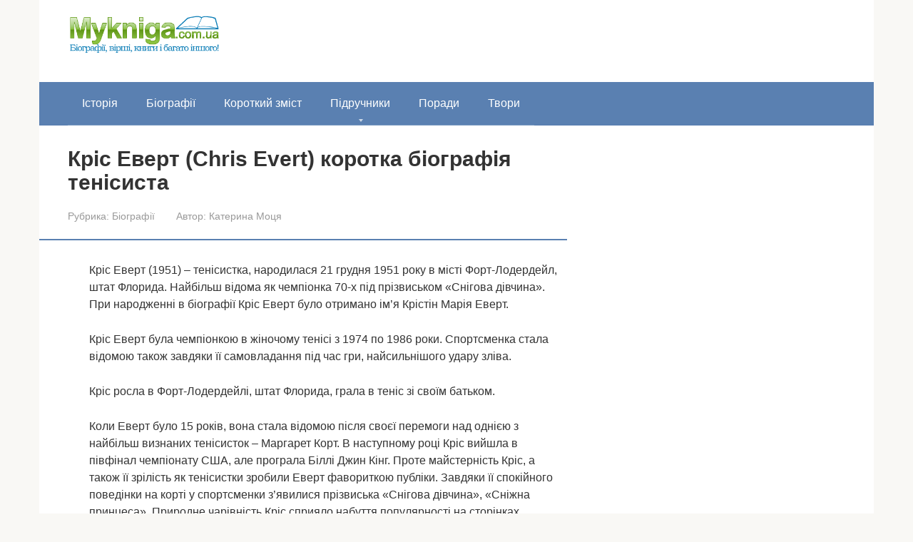

--- FILE ---
content_type: text/html; charset=UTF-8
request_url: https://mykniga.com.ua/biograph/kris-evert-chris-evert-korotka-biografiya-tenisista.html
body_size: 13482
content:
<!DOCTYPE html><html lang="uk"><head><script data-no-optimize="1">var litespeed_docref=sessionStorage.getItem("litespeed_docref");litespeed_docref&&(Object.defineProperty(document,"referrer",{get:function(){return litespeed_docref}}),sessionStorage.removeItem("litespeed_docref"));</script> <meta charset="UTF-8"><link data-optimized="2" rel="stylesheet" href="https://mykniga.com.ua/wp-content/litespeed/css/468ae5d0d6d36310ef4506b9365c9a41.css?ver=c3661" /><meta name="viewport" content="width=device-width, initial-scale=1"><title>Кріс Еверт (Chris Evert) коротка біографія тенісиста &#8211; Моя книга: Допомога студентам та школярам</title><meta name='robots' content='max-image-preview:large' /><style>img:is([sizes="auto" i], [sizes^="auto," i]) { contain-intrinsic-size: 3000px 1500px }</style><link rel='dns-prefetch' href='//fonts.googleapis.com' /><style id='classic-theme-styles-inline-css' type='text/css'>/*! This file is auto-generated */
.wp-block-button__link{color:#fff;background-color:#32373c;border-radius:9999px;box-shadow:none;text-decoration:none;padding:calc(.667em + 2px) calc(1.333em + 2px);font-size:1.125em}.wp-block-file__button{background:#32373c;color:#fff;text-decoration:none}</style><style id='global-styles-inline-css' type='text/css'>:root{--wp--preset--aspect-ratio--square: 1;--wp--preset--aspect-ratio--4-3: 4/3;--wp--preset--aspect-ratio--3-4: 3/4;--wp--preset--aspect-ratio--3-2: 3/2;--wp--preset--aspect-ratio--2-3: 2/3;--wp--preset--aspect-ratio--16-9: 16/9;--wp--preset--aspect-ratio--9-16: 9/16;--wp--preset--color--black: #000000;--wp--preset--color--cyan-bluish-gray: #abb8c3;--wp--preset--color--white: #ffffff;--wp--preset--color--pale-pink: #f78da7;--wp--preset--color--vivid-red: #cf2e2e;--wp--preset--color--luminous-vivid-orange: #ff6900;--wp--preset--color--luminous-vivid-amber: #fcb900;--wp--preset--color--light-green-cyan: #7bdcb5;--wp--preset--color--vivid-green-cyan: #00d084;--wp--preset--color--pale-cyan-blue: #8ed1fc;--wp--preset--color--vivid-cyan-blue: #0693e3;--wp--preset--color--vivid-purple: #9b51e0;--wp--preset--gradient--vivid-cyan-blue-to-vivid-purple: linear-gradient(135deg,rgba(6,147,227,1) 0%,rgb(155,81,224) 100%);--wp--preset--gradient--light-green-cyan-to-vivid-green-cyan: linear-gradient(135deg,rgb(122,220,180) 0%,rgb(0,208,130) 100%);--wp--preset--gradient--luminous-vivid-amber-to-luminous-vivid-orange: linear-gradient(135deg,rgba(252,185,0,1) 0%,rgba(255,105,0,1) 100%);--wp--preset--gradient--luminous-vivid-orange-to-vivid-red: linear-gradient(135deg,rgba(255,105,0,1) 0%,rgb(207,46,46) 100%);--wp--preset--gradient--very-light-gray-to-cyan-bluish-gray: linear-gradient(135deg,rgb(238,238,238) 0%,rgb(169,184,195) 100%);--wp--preset--gradient--cool-to-warm-spectrum: linear-gradient(135deg,rgb(74,234,220) 0%,rgb(151,120,209) 20%,rgb(207,42,186) 40%,rgb(238,44,130) 60%,rgb(251,105,98) 80%,rgb(254,248,76) 100%);--wp--preset--gradient--blush-light-purple: linear-gradient(135deg,rgb(255,206,236) 0%,rgb(152,150,240) 100%);--wp--preset--gradient--blush-bordeaux: linear-gradient(135deg,rgb(254,205,165) 0%,rgb(254,45,45) 50%,rgb(107,0,62) 100%);--wp--preset--gradient--luminous-dusk: linear-gradient(135deg,rgb(255,203,112) 0%,rgb(199,81,192) 50%,rgb(65,88,208) 100%);--wp--preset--gradient--pale-ocean: linear-gradient(135deg,rgb(255,245,203) 0%,rgb(182,227,212) 50%,rgb(51,167,181) 100%);--wp--preset--gradient--electric-grass: linear-gradient(135deg,rgb(202,248,128) 0%,rgb(113,206,126) 100%);--wp--preset--gradient--midnight: linear-gradient(135deg,rgb(2,3,129) 0%,rgb(40,116,252) 100%);--wp--preset--font-size--small: 13px;--wp--preset--font-size--medium: 20px;--wp--preset--font-size--large: 36px;--wp--preset--font-size--x-large: 42px;--wp--preset--spacing--20: 0.44rem;--wp--preset--spacing--30: 0.67rem;--wp--preset--spacing--40: 1rem;--wp--preset--spacing--50: 1.5rem;--wp--preset--spacing--60: 2.25rem;--wp--preset--spacing--70: 3.38rem;--wp--preset--spacing--80: 5.06rem;--wp--preset--shadow--natural: 6px 6px 9px rgba(0, 0, 0, 0.2);--wp--preset--shadow--deep: 12px 12px 50px rgba(0, 0, 0, 0.4);--wp--preset--shadow--sharp: 6px 6px 0px rgba(0, 0, 0, 0.2);--wp--preset--shadow--outlined: 6px 6px 0px -3px rgba(255, 255, 255, 1), 6px 6px rgba(0, 0, 0, 1);--wp--preset--shadow--crisp: 6px 6px 0px rgba(0, 0, 0, 1);}:where(.is-layout-flex){gap: 0.5em;}:where(.is-layout-grid){gap: 0.5em;}body .is-layout-flex{display: flex;}.is-layout-flex{flex-wrap: wrap;align-items: center;}.is-layout-flex > :is(*, div){margin: 0;}body .is-layout-grid{display: grid;}.is-layout-grid > :is(*, div){margin: 0;}:where(.wp-block-columns.is-layout-flex){gap: 2em;}:where(.wp-block-columns.is-layout-grid){gap: 2em;}:where(.wp-block-post-template.is-layout-flex){gap: 1.25em;}:where(.wp-block-post-template.is-layout-grid){gap: 1.25em;}.has-black-color{color: var(--wp--preset--color--black) !important;}.has-cyan-bluish-gray-color{color: var(--wp--preset--color--cyan-bluish-gray) !important;}.has-white-color{color: var(--wp--preset--color--white) !important;}.has-pale-pink-color{color: var(--wp--preset--color--pale-pink) !important;}.has-vivid-red-color{color: var(--wp--preset--color--vivid-red) !important;}.has-luminous-vivid-orange-color{color: var(--wp--preset--color--luminous-vivid-orange) !important;}.has-luminous-vivid-amber-color{color: var(--wp--preset--color--luminous-vivid-amber) !important;}.has-light-green-cyan-color{color: var(--wp--preset--color--light-green-cyan) !important;}.has-vivid-green-cyan-color{color: var(--wp--preset--color--vivid-green-cyan) !important;}.has-pale-cyan-blue-color{color: var(--wp--preset--color--pale-cyan-blue) !important;}.has-vivid-cyan-blue-color{color: var(--wp--preset--color--vivid-cyan-blue) !important;}.has-vivid-purple-color{color: var(--wp--preset--color--vivid-purple) !important;}.has-black-background-color{background-color: var(--wp--preset--color--black) !important;}.has-cyan-bluish-gray-background-color{background-color: var(--wp--preset--color--cyan-bluish-gray) !important;}.has-white-background-color{background-color: var(--wp--preset--color--white) !important;}.has-pale-pink-background-color{background-color: var(--wp--preset--color--pale-pink) !important;}.has-vivid-red-background-color{background-color: var(--wp--preset--color--vivid-red) !important;}.has-luminous-vivid-orange-background-color{background-color: var(--wp--preset--color--luminous-vivid-orange) !important;}.has-luminous-vivid-amber-background-color{background-color: var(--wp--preset--color--luminous-vivid-amber) !important;}.has-light-green-cyan-background-color{background-color: var(--wp--preset--color--light-green-cyan) !important;}.has-vivid-green-cyan-background-color{background-color: var(--wp--preset--color--vivid-green-cyan) !important;}.has-pale-cyan-blue-background-color{background-color: var(--wp--preset--color--pale-cyan-blue) !important;}.has-vivid-cyan-blue-background-color{background-color: var(--wp--preset--color--vivid-cyan-blue) !important;}.has-vivid-purple-background-color{background-color: var(--wp--preset--color--vivid-purple) !important;}.has-black-border-color{border-color: var(--wp--preset--color--black) !important;}.has-cyan-bluish-gray-border-color{border-color: var(--wp--preset--color--cyan-bluish-gray) !important;}.has-white-border-color{border-color: var(--wp--preset--color--white) !important;}.has-pale-pink-border-color{border-color: var(--wp--preset--color--pale-pink) !important;}.has-vivid-red-border-color{border-color: var(--wp--preset--color--vivid-red) !important;}.has-luminous-vivid-orange-border-color{border-color: var(--wp--preset--color--luminous-vivid-orange) !important;}.has-luminous-vivid-amber-border-color{border-color: var(--wp--preset--color--luminous-vivid-amber) !important;}.has-light-green-cyan-border-color{border-color: var(--wp--preset--color--light-green-cyan) !important;}.has-vivid-green-cyan-border-color{border-color: var(--wp--preset--color--vivid-green-cyan) !important;}.has-pale-cyan-blue-border-color{border-color: var(--wp--preset--color--pale-cyan-blue) !important;}.has-vivid-cyan-blue-border-color{border-color: var(--wp--preset--color--vivid-cyan-blue) !important;}.has-vivid-purple-border-color{border-color: var(--wp--preset--color--vivid-purple) !important;}.has-vivid-cyan-blue-to-vivid-purple-gradient-background{background: var(--wp--preset--gradient--vivid-cyan-blue-to-vivid-purple) !important;}.has-light-green-cyan-to-vivid-green-cyan-gradient-background{background: var(--wp--preset--gradient--light-green-cyan-to-vivid-green-cyan) !important;}.has-luminous-vivid-amber-to-luminous-vivid-orange-gradient-background{background: var(--wp--preset--gradient--luminous-vivid-amber-to-luminous-vivid-orange) !important;}.has-luminous-vivid-orange-to-vivid-red-gradient-background{background: var(--wp--preset--gradient--luminous-vivid-orange-to-vivid-red) !important;}.has-very-light-gray-to-cyan-bluish-gray-gradient-background{background: var(--wp--preset--gradient--very-light-gray-to-cyan-bluish-gray) !important;}.has-cool-to-warm-spectrum-gradient-background{background: var(--wp--preset--gradient--cool-to-warm-spectrum) !important;}.has-blush-light-purple-gradient-background{background: var(--wp--preset--gradient--blush-light-purple) !important;}.has-blush-bordeaux-gradient-background{background: var(--wp--preset--gradient--blush-bordeaux) !important;}.has-luminous-dusk-gradient-background{background: var(--wp--preset--gradient--luminous-dusk) !important;}.has-pale-ocean-gradient-background{background: var(--wp--preset--gradient--pale-ocean) !important;}.has-electric-grass-gradient-background{background: var(--wp--preset--gradient--electric-grass) !important;}.has-midnight-gradient-background{background: var(--wp--preset--gradient--midnight) !important;}.has-small-font-size{font-size: var(--wp--preset--font-size--small) !important;}.has-medium-font-size{font-size: var(--wp--preset--font-size--medium) !important;}.has-large-font-size{font-size: var(--wp--preset--font-size--large) !important;}.has-x-large-font-size{font-size: var(--wp--preset--font-size--x-large) !important;}
:where(.wp-block-post-template.is-layout-flex){gap: 1.25em;}:where(.wp-block-post-template.is-layout-grid){gap: 1.25em;}
:where(.wp-block-columns.is-layout-flex){gap: 2em;}:where(.wp-block-columns.is-layout-grid){gap: 2em;}
:root :where(.wp-block-pullquote){font-size: 1.5em;line-height: 1.6;}</style> <script type="litespeed/javascript" data-src="https://mykniga.com.ua/wp-includes/js/jquery/jquery.min.js" id="jquery-core-js"></script> <style>.pseudo-clearfy-link { color: #008acf; cursor: pointer;}.pseudo-clearfy-link:hover { text-decoration: none;}</style><style>.site-logotype {max-width:1000px}.site-logotype img {max-height:100px}@media (max-width: 991px) {.mob-search{display:block;margin-bottom:25px} }@media (max-width: 991px) {.widget-area {display:block;float:none!important;padding:15px 20px} }.scrolltop {background-color:#cccccc}.scrolltop:after {color:#ffffff}.scrolltop {width:50px}.scrolltop {height:50px}.scrolltop:after {content:"\f102"}.entry-image:not(.entry-image--big) {margin-left:-20px}@media (min-width: 1200px) {.entry-image:not(.entry-image--big) {margin-left:-40px} }body {font-family:"Roboto" ,"Helvetica Neue", Helvetica, Arial, sans-serif}@media (min-width: 576px) {body {font-size:16px} }@media (min-width: 576px) {body {line-height:1.5} }.site-title, .site-title a {font-family:"Roboto" ,"Helvetica Neue", Helvetica, Arial, sans-serif}@media (min-width: 576px) {.site-title, .site-title a {font-size:28px} }@media (min-width: 576px) {.site-title, .site-title a {line-height:1.1} }.site-description {font-family:"Roboto" ,"Helvetica Neue", Helvetica, Arial, sans-serif}@media (min-width: 576px) {.site-description {font-size:16px} }@media (min-width: 576px) {.site-description {line-height:1.5} }.main-navigation ul li a, .main-navigation ul li .removed-link, .footer-navigation ul li a, .footer-navigation ul li .removed-link{font-family:"Roboto" ,"Helvetica Neue", Helvetica, Arial, sans-serif}@media (min-width: 576px) {.main-navigation ul li a, .main-navigation ul li .removed-link, .footer-navigation ul li a, .footer-navigation ul li .removed-link {font-size: 16px} }@media (min-width: 576px) {.main-navigation ul li a, .main-navigation ul li .removed-link, .footer-navigation ul li a, .footer-navigation ul li .removed-link {line-height:1.5} }.h1, h1:not(.site-title) {font-weight:bold;}.h2, h2 {font-weight:bold;}.h3, h3 {font-weight:bold;}.h4, h4 {font-weight:bold;}.h5, h5 {font-weight:bold;}.h6, h6 {font-weight:bold;}.mob-hamburger span, .card-slider__category, .card-slider-container .swiper-pagination-bullet-active, .page-separator, .pagination .current, .pagination a.page-numbers:hover, .entry-content ul > li:before, .entry-content ul:not([class])>li:before, .taxonomy-description ul:not([class])>li:before, .btn, .comment-respond .form-submit input, .contact-form .contact_submit, .page-links__item {background-color:#5a80b1}.spoiler-box, .entry-content ol li:before, .entry-content ol:not([class]) li:before, .taxonomy-description ol:not([class]) li:before, .mob-hamburger, .inp:focus, .search-form__text:focus, .entry-content blockquote,
         .comment-respond .comment-form-author input:focus, .comment-respond .comment-form-author textarea:focus, .comment-respond .comment-form-comment input:focus, .comment-respond .comment-form-comment textarea:focus, .comment-respond .comment-form-email input:focus, .comment-respond .comment-form-email textarea:focus, .comment-respond .comment-form-url input:focus, .comment-respond .comment-form-url textarea:focus {border-color:#5a80b1}.entry-content blockquote:before, .spoiler-box__title:after, .sidebar-navigation .menu-item-has-children:after,
        .star-rating--score-1:not(.hover) .star-rating-item:nth-child(1),
        .star-rating--score-2:not(.hover) .star-rating-item:nth-child(1), .star-rating--score-2:not(.hover) .star-rating-item:nth-child(2),
        .star-rating--score-3:not(.hover) .star-rating-item:nth-child(1), .star-rating--score-3:not(.hover) .star-rating-item:nth-child(2), .star-rating--score-3:not(.hover) .star-rating-item:nth-child(3),
        .star-rating--score-4:not(.hover) .star-rating-item:nth-child(1), .star-rating--score-4:not(.hover) .star-rating-item:nth-child(2), .star-rating--score-4:not(.hover) .star-rating-item:nth-child(3), .star-rating--score-4:not(.hover) .star-rating-item:nth-child(4),
        .star-rating--score-5:not(.hover) .star-rating-item:nth-child(1), .star-rating--score-5:not(.hover) .star-rating-item:nth-child(2), .star-rating--score-5:not(.hover) .star-rating-item:nth-child(3), .star-rating--score-5:not(.hover) .star-rating-item:nth-child(4), .star-rating--score-5:not(.hover) .star-rating-item:nth-child(5), .star-rating-item.hover {color:#5a80b1}body {color:#333333}a, .spanlink, .comment-reply-link, .pseudo-link, .root-pseudo-link {color:#428bca}a:hover, a:focus, a:active, .spanlink:hover, .comment-reply-link:hover, .pseudo-link:hover {color:#e66212}.site-header {background-color:#ffffff}.site-header {color:#333333}.site-title, .site-title a {color:#5a80b1}.site-description, .site-description a {color:#666666}.main-navigation, .footer-navigation, .main-navigation ul li .sub-menu, .footer-navigation ul li .sub-menu {background-color:#5a80b1}.main-navigation ul li a, .main-navigation ul li .removed-link, .footer-navigation ul li a, .footer-navigation ul li .removed-link {color:#ffffff}.site-content {background-color:#ffffff}.site-footer {background-color:#ffffff}.site-footer {color:#333333}</style><link rel="preload" href="https://mykniga.com.ua/wp-content/themes/root/fonts/fontawesome-webfont.ttf" as="font" crossorigin><link rel="preload" href="https://mykniga.com.ua/wp-content/uploads/2016/11/94dbddb087853c976ced9c00754d075a.jpg" as="image" crossorigin><link rel="icon" href="https://mykniga.com.ua/wp-content/uploads/2016/11/ICO-DEMO-75x75.png" sizes="32x32" /><link rel="icon" href="https://mykniga.com.ua/wp-content/uploads/2016/11/ICO-DEMO.png" sizes="192x192" /><link rel="apple-touch-icon" href="https://mykniga.com.ua/wp-content/uploads/2016/11/ICO-DEMO.png" /><meta name="msapplication-TileImage" content="https://mykniga.com.ua/wp-content/uploads/2016/11/ICO-DEMO.png" /><style type="text/css" id="wp-custom-css">.site-logotype img {
    max-width: 220px;
    max-height: 100px;
}</style> <script type="litespeed/javascript" data-src="//pagead2.googlesyndication.com/pagead/js/adsbygoogle.js"></script> <script type="litespeed/javascript">(adsbygoogle=window.adsbygoogle||[]).push({google_ad_client:"ca-pub-8324800206153529",enable_page_level_ads:!0})</script> <script type="litespeed/javascript" data-src="https://fundingchoicesmessages.google.com/i/pub-8324800206153529?ers=1" nonce="gx5zU0YBCeSvsDowd5nEww"></script><script nonce="gx5zU0YBCeSvsDowd5nEww" type="litespeed/javascript">(function(){function signalGooglefcPresent(){if(!window.frames.googlefcPresent){if(document.body){const iframe=document.createElement('iframe');iframe.style='width: 0; height: 0; border: none; z-index: -1000; left: -1000px; top: -1000px;';iframe.style.display='none';iframe.name='googlefcPresent';document.body.appendChild(iframe)}else{setTimeout(signalGooglefcPresent,0)}}}signalGooglefcPresent()})()</script></head><body class="wp-singular post-template-default single single-post postid-3066 single-format-standard wp-theme-root  group-blog"><div id="page" class="site">
<a class="skip-link screen-reader-text" href="#main">Перейти до вмісту</a><header id="masthead" class="site-header container" itemscope itemtype="http://schema.org/WPHeader"><div class="site-header-inner "><div class="site-branding"><div class="site-logotype"><a href="https://mykniga.com.ua/"><img data-lazyloaded="1" src="[data-uri]" data-src="https://mykniga.com.ua/wp-content/uploads/2018/12/logo-kniga-min.png" width="380" height="100" alt="Моя книга: Допомога студентам та школярам"></a></div></div><div class="mob-hamburger"><span></span></div><div class="mob-search"><form role="search" method="get" id="searchform_4405" action="https://mykniga.com.ua/" class="search-form">
<label class="screen-reader-text" for="s_4405">Пошук: </label>
<input type="text" value="" name="s" id="s_4405" class="search-form__text">
<button type="submit" id="searchsubmit_4405" class="search-form__submit"></button></form></div></div></header><nav id="site-navigation" class="main-navigation container" itemscope itemtype="http://schema.org/SiteNavigationElement"><div class="main-navigation-inner "><div class="menu-main-menu-container"><ul id="header_menu" class="menu"><li id="menu-item-23612" class="menu-item menu-item-type-taxonomy menu-item-object-category menu-item-23612"><a href="https://mykniga.com.ua/category/istoriya">Історія</a></li><li id="menu-item-9" class="menu-item menu-item-type-taxonomy menu-item-object-category current-post-ancestor current-menu-parent current-post-parent menu-item-9"><a href="https://mykniga.com.ua/category/biograph">Біографії</a></li><li id="menu-item-3292" class="menu-item menu-item-type-taxonomy menu-item-object-category menu-item-3292"><a href="https://mykniga.com.ua/category/zmist">Короткий зміст</a></li><li id="menu-item-19591" class="menu-item menu-item-type-taxonomy menu-item-object-category menu-item-has-children menu-item-19591"><a href="https://mykniga.com.ua/category/pidruchniki">Підручники</a><ul class="sub-menu"><li id="menu-item-42988" class="menu-item menu-item-type-taxonomy menu-item-object-category menu-item-has-children menu-item-42988"><a href="https://mykniga.com.ua/category/pidruchniki/1-klas">1 клас</a><ul class="sub-menu"><li id="menu-item-42989" class="menu-item menu-item-type-taxonomy menu-item-object-category menu-item-42989"><a href="https://mykniga.com.ua/category/pidruchniki/1-klas/english">Англійська мова</a></li><li id="menu-item-42990" class="menu-item menu-item-type-taxonomy menu-item-object-category menu-item-42990"><a href="https://mykniga.com.ua/category/pidruchniki/1-klas/bukvar">Буквар</a></li><li id="menu-item-42991" class="menu-item menu-item-type-taxonomy menu-item-object-category menu-item-42991"><a href="https://mykniga.com.ua/category/pidruchniki/1-klas/matematika">Математика</a></li><li id="menu-item-42992" class="menu-item menu-item-type-taxonomy menu-item-object-category menu-item-42992"><a href="https://mykniga.com.ua/category/pidruchniki/1-klas/german">Німецька мова</a></li><li id="menu-item-42993" class="menu-item menu-item-type-taxonomy menu-item-object-category menu-item-42993"><a href="https://mykniga.com.ua/category/pidruchniki/1-klas/francuzka-mova">Французька мова</a></li></ul></li><li id="menu-item-43014" class="menu-item menu-item-type-taxonomy menu-item-object-category menu-item-43014"><a href="https://mykniga.com.ua/category/pidruchniki/2-klas">2 клас</a></li><li id="menu-item-43907" class="menu-item menu-item-type-taxonomy menu-item-object-category menu-item-43907"><a href="https://mykniga.com.ua/category/pidruchniki/3-klas">3 клас</a></li><li id="menu-item-43908" class="menu-item menu-item-type-taxonomy menu-item-object-category menu-item-43908"><a href="https://mykniga.com.ua/category/pidruchniki/4-klas">4 клас</a></li><li id="menu-item-43909" class="menu-item menu-item-type-taxonomy menu-item-object-category menu-item-43909"><a href="https://mykniga.com.ua/category/pidruchniki/5-klas">5 клас</a></li><li id="menu-item-43910" class="menu-item menu-item-type-taxonomy menu-item-object-category menu-item-43910"><a href="https://mykniga.com.ua/category/pidruchniki/6-klas">6 клас</a></li><li id="menu-item-43911" class="menu-item menu-item-type-taxonomy menu-item-object-category menu-item-43911"><a href="https://mykniga.com.ua/category/pidruchniki/7-klas">7 клас</a></li></ul></li><li id="menu-item-12527" class="menu-item menu-item-type-taxonomy menu-item-object-category menu-item-12527"><a href="https://mykniga.com.ua/category/poradi">Поради</a></li><li id="menu-item-3301" class="menu-item menu-item-type-taxonomy menu-item-object-category menu-item-3301"><a href="https://mykniga.com.ua/category/tvory">Твори</a></li></ul></div></div></nav><div id="content" class="site-content container"><div itemscope itemtype="http://schema.org/Article"><div id="primary" class="content-area"><main id="main" class="site-main"><article id="post-3066" class="post-3066 post type-post status-publish format-standard has-post-thumbnail  category-biograph"><header class="entry-header"><h1 class="entry-title" itemprop="headline">Кріс Еверт (Chris Evert) коротка біографія тенісиста</h1><div class="entry-meta"><span class="entry-category"><span class="hidden-xs">Рубрика:</span> <a href="https://mykniga.com.ua/category/biograph" itemprop="articleSection">Біографії</a></span><span class="entry-author"><span class="hidden-xs">Автор:</span> <span itemprop="author">Катерина Моця</span></span></div></header><div class="page-separator"></div><div class="entry-content" itemprop="articleBody"><p>Кріс Еверт (1951) – тенісистка, народилася 21 грудня 1951 року в місті Форт-Лодердейл, штат Флорида. Найбільш відома як чемпіонка 70-х під прізвиськом «Снігова дівчина». При народженні в біографії Кріс Еверт було отримано ім&#8217;я Крістін Марія Еверт.</p><p>Кріс Еверт була чемпіонкою в <span id="more-3066"></span>жіночому тенісі з 1974 по 1986 роки. Спортсменка стала відомою також завдяки її самовладання під час гри, найсильнішого удару зліва.</p><p> Кріс росла в Форт-Лодердейлі, штат Флорида, грала в теніс зі своїм батьком.</p><p>Коли Еверт було 15 років, вона стала відомою після своєї перемоги над однією з найбільш визнаних тенісисток – Маргарет Корт. В наступному році Кріс вийшла в півфінал чемпіонату США, але програла Біллі Джин Кінг. Проте майстерність Кріс, а також її зрілість як тенісистки зробили Еверт фавориткою публіки. Завдяки її спокійного поведінки на корті у спортсменки з&#8217;явилися прізвиська «Снігова дівчина», «Сніжна принцеса». Природне чарівність Кріс сприяло набуття популярності на сторінках спортивних журналів.</p><p>Два роки спортсменка зустрічалася з чемпіоном у тенісі Джиммі Коннорс (1974-1976), що тільки підвищило її популярність. Протягом 1970-х років Кріс була однією з домінуючих гравців. Її харизма, захоплююче суперництво з Мартіною Навратіловою допомогли привернути увагу до жіночого тенісу.</p><p>Залишивши спорт в 1989 році, Кріс іноді робить коментарі для телебачення NBC. За свою біографію Кріс Еверт завоювала 157 титулів в одиночному розряді, 8 титулів у парному.</p><p> Крім того спортсменка отримала 18 звань на змаганнях «Великого Шолома», сім раз виграла чемпіонат Франції, шість разів чемпіонат США, тричі змагання Вімблдону, а також двічі австралійський чемпіонат.</p><p>Додаткові дані: Кріс утримує рекорд по кількості (125) послідовних перемог на корті з глиняним покриттям. Цей ряд виграшів був перерваний у 1979 році, коли Еверт програла гру Трейсі Остін.</p><p>У 1979 році Кріс вийшла заміж за Джона Ллойда, ставши виступати на змаганнях як Кріс Еверт Ллойд. У 1987 році подружжя розірвало шлюб. У 1988 році Кріс вдруге вийшла заміж, тепер за олімпійського гірськолижного чемпіона Енді Мілла, розлучилася з ним у 2006 році. В сім&#8217;ї було народжене три сина. У 2008 році Еверт вийшла заміж за гольфіста Грега Нормана. Трохи пізніше у своєму інтерв&#8217;ю журналу «Vogue» Кріс сказала, що між нею і Норманом були ділові відносини, поки кожен перебував у парі з попереднім супутником.</p><p>    <img class="lazy lazy-hidden" decoding="async" src="//mykniga.com.ua/wp-content/plugins/a3-lazy-load/assets/images/lazy_placeholder.gif" data-lazy-type="image" data-src="/wp-content/uploads/2016/11/94dbddb087853c976ced9c00754d075a.jpg" title="Кріс Еверт (Chris Evert) коротка біографія тенісиста" alt="Кріс Еверт (Chris Evert) коротка біографія тенісиста" /><noscript><img decoding="async" src="/wp-content/uploads/2016/11/94dbddb087853c976ced9c00754d075a.jpg" title="Кріс Еверт (Chris Evert) коротка біографія тенісиста" alt="Кріс Еверт (Chris Evert) коротка біографія тенісиста" /></noscript></p><p>Коротко</p><dt>Діяльність</dt><p>Тенісистка</p><dt class="ng-scope ng-binding">Дата народження</dt><p> 21 Грудня 1954</p><dt class="ng-scope ng-binding">Знак зодіаку</dt><p>Козеріг</p><dt class="ng-scope ng-binding">Місце народження</dt><p> США, Форт-Лодердейл</p><dt class="ng-scope ng-binding">Повне ім&#8217;я (рос)</dt><p> Крістіна Марія Е?верт</p><dt class="ng-scope ng-binding">Повне ім&#8217;я (англ.)</dt><p> Christine Marie Evert</p><dt class="ng-scope ng-binding">Псевдонім</dt><p> Chris Evert</p></div></article><div class="entry-footer"></div><div class="b-share b-share--post"><div class="b-share__title">Сподобалася стаття? Поділитися з друзями:</div><span class="b-share__ico b-share__fb js-share-link" data-uri="https://www.facebook.com/sharer.php?u=https%3A%2F%2Fmykniga.com.ua%2Fbiograph%2Fkris-evert-chris-evert-korotka-biografiya-tenisista.html"></span><span class="b-share__ico b-share__tw js-share-link" data-uri="https://twitter.com/share?text=%D0%9A%D1%80%D1%96%D1%81+%D0%95%D0%B2%D0%B5%D1%80%D1%82+%28Chris+Evert%29+%D0%BA%D0%BE%D1%80%D0%BE%D1%82%D0%BA%D0%B0+%D0%B1%D1%96%D0%BE%D0%B3%D1%80%D0%B0%D1%84%D1%96%D1%8F+%D1%82%D0%B5%D0%BD%D1%96%D1%81%D0%B8%D1%81%D1%82%D0%B0&url=https%3A%2F%2Fmykniga.com.ua%2Fbiograph%2Fkris-evert-chris-evert-korotka-biografiya-tenisista.html"></span><span class="b-share__ico b-share__pt js-share-link" data-uri="https://www.pinterest.com/pin/create/button/?url=https://mykniga.com.ua/biograph/kris-evert-chris-evert-korotka-biografiya-tenisista.html&media=https://mykniga.com.ua/wp-content/uploads/2016/11/94dbddb087853c976ced9c00754d075a-150x150.jpg&description=Кріс Еверт (Chris Evert) коротка біографія тенісиста - Моя книга: Допомога студентам та школярам"></span><span class="b-share__ico b-share__whatsapp js-share-link js-share-link-no-window" data-uri="whatsapp://send?text=%D0%9A%D1%80%D1%96%D1%81+%D0%95%D0%B2%D0%B5%D1%80%D1%82+%28Chris+Evert%29+%D0%BA%D0%BE%D1%80%D0%BE%D1%82%D0%BA%D0%B0+%D0%B1%D1%96%D0%BE%D0%B3%D1%80%D0%B0%D1%84%D1%96%D1%8F+%D1%82%D0%B5%D0%BD%D1%96%D1%81%D0%B8%D1%81%D1%82%D0%B0%20https%3A%2F%2Fmykniga.com.ua%2Fbiograph%2Fkris-evert-chris-evert-korotka-biografiya-tenisista.html"></span><span class="b-share__ico b-share__viber js-share-link js-share-link-no-window" data-uri="viber://forward?text=%D0%9A%D1%80%D1%96%D1%81+%D0%95%D0%B2%D0%B5%D1%80%D1%82+%28Chris+Evert%29+%D0%BA%D0%BE%D1%80%D0%BE%D1%82%D0%BA%D0%B0+%D0%B1%D1%96%D0%BE%D0%B3%D1%80%D0%B0%D1%84%D1%96%D1%8F+%D1%82%D0%B5%D0%BD%D1%96%D1%81%D0%B8%D1%81%D1%82%D0%B0%20https%3A%2F%2Fmykniga.com.ua%2Fbiograph%2Fkris-evert-chris-evert-korotka-biografiya-tenisista.html"></span><span class="b-share__ico b-share__telegram js-share-link js-share-link-no-window" data-uri="https://t.me/share/url?url=https%3A%2F%2Fmykniga.com.ua%2Fbiograph%2Fkris-evert-chris-evert-korotka-biografiya-tenisista.html&text=%D0%9A%D1%80%D1%96%D1%81+%D0%95%D0%B2%D0%B5%D1%80%D1%82+%28Chris+Evert%29+%D0%BA%D0%BE%D1%80%D0%BE%D1%82%D0%BA%D0%B0+%D0%B1%D1%96%D0%BE%D0%B3%D1%80%D0%B0%D1%84%D1%96%D1%8F+%D1%82%D0%B5%D0%BD%D1%96%D1%81%D0%B8%D1%81%D1%82%D0%B0"></span></div><meta itemprop="datePublished" content="2016-11-02T21:09:59+02:00"/><meta itemscope itemprop="mainEntityOfPage" itemType="https://schema.org/WebPage" itemid="https://mykniga.com.ua/biograph/kris-evert-chris-evert-korotka-biografiya-tenisista.html" content="Кріс Еверт (Chris Evert) коротка біографія тенісиста"><meta itemprop="dateModified" content="2016-11-02"><meta itemprop="datePublished" content="2016-11-02T21:09:59+02:00"><div itemprop="publisher" itemscope itemtype="https://schema.org/Organization"><div itemprop="logo" itemscope itemtype="https://schema.org/ImageObject" style="display: none;"><img data-lazyloaded="1" src="[data-uri]" width="380" height="100" itemprop="url image" data-src="https://mykniga.com.ua/wp-content/uploads/2018/12/logo-kniga-min.png" alt="Моя книга: Допомога студентам та школярам"></div><meta itemprop="name" content="Моя книга: Допомога студентам та школярам"><meta itemprop="telephone" content="Моя книга: Допомога студентам та школярам"><meta itemprop="address" content="https://mykniga.com.ua"></div></main></div></div></div><footer id="site-footer" class="site-footer container " itemscope itemtype="http://schema.org/WPFooter"><div class="site-footer-inner "><div class="footer-bottom"><div class="footer-info">
© 2026 Моя книга: Допомога студентам та школярам <br> <a href="https://mykniga.com.ua/feedback" title="Зворотній зв'язок">Контакти</a> | <a href="https://mykniga.com.ua/privacy-policy" title="Детально">Політика конфіденційності</a><div class="footer-text">Вся інформація на сайті взята з відкритих джерел і носить виключно інформаційний характер, також не повинна використовуватися самостійно (наприклад, для лікування). Всі торгові марки, фото, відео і текст, належать їх законним авторам. Адміністрація сайту не несе відповідальність за достовірність розміщеної інформації!!!</div></div><div class="footer-counters"> <script type="litespeed/javascript" data-src="https://www.googletagmanager.com/gtag/js?id=UA-131074715-2"></script> <script type="litespeed/javascript">window.dataLayer=window.dataLayer||[];function gtag(){dataLayer.push(arguments)}
gtag('js',new Date());gtag('config','UA-131074715-2')</script> </div></div></div></footer><button type="button" class="scrolltop js-scrolltop"></button></div> <script type="speculationrules">{"prefetch":[{"source":"document","where":{"and":[{"href_matches":"\/*"},{"not":{"href_matches":["\/wp-*.php","\/wp-admin\/*","\/wp-content\/uploads\/*","\/wp-content\/*","\/wp-content\/plugins\/*","\/wp-content\/themes\/root\/*","\/*\\?(.+)"]}},{"not":{"selector_matches":"a[rel~=\"nofollow\"]"}},{"not":{"selector_matches":".no-prefetch, .no-prefetch a"}}]},"eagerness":"conservative"}]}</script> <script type="litespeed/javascript">var pseudo_links=document.querySelectorAll(".pseudo-clearfy-link");for(var i=0;i<pseudo_links.length;i++){pseudo_links[i].addEventListener("click",function(e){window.open(e.target.getAttribute("data-uri"))})}</script> <script id="root-scripts-js-extra" type="litespeed/javascript">var settings_array={"rating_text_average":"\u0441\u0435\u0440\u0435\u0434\u043d\u0454","rating_text_from":"\u0437","lightbox_enabled":"1"};var wps_ajax={"url":"https:\/\/mykniga.com.ua\/wp-admin\/admin-ajax.php","nonce":"47534d59c5"}</script> <script id="jquery-lazyloadxt-js-extra" type="litespeed/javascript">var a3_lazyload_params={"apply_images":"1","apply_videos":"1"}</script> <script id="jquery-lazyloadxt-extend-js-extra" type="litespeed/javascript">var a3_lazyload_extend_params={"edgeY":"0","horizontal_container_classnames":""}</script> <script type="litespeed/javascript">!function(){var t=!1;try{var e=Object.defineProperty({},"passive",{get:function(){t=!0}});window.addEventListener("test",null,e)}catch(t){}return t}()||function(i){var o=!0,s=!1;EventTarget.prototype.addEventListener=function(t,e,n){var r="object"==typeof n,a=r?n.capture:n;n=r?n:{},"touchstart"!=t&&"scroll"!=t&&"wheel"!=t||(n.passive=void 0!==n.passive?n.passive:o),n.capture=void 0!==a?a:s,i.call(this,t,e,n)}}(EventTarget.prototype.addEventListener)</script> <script data-no-optimize="1">!function(t,e){"object"==typeof exports&&"undefined"!=typeof module?module.exports=e():"function"==typeof define&&define.amd?define(e):(t="undefined"!=typeof globalThis?globalThis:t||self).LazyLoad=e()}(this,function(){"use strict";function e(){return(e=Object.assign||function(t){for(var e=1;e<arguments.length;e++){var n,a=arguments[e];for(n in a)Object.prototype.hasOwnProperty.call(a,n)&&(t[n]=a[n])}return t}).apply(this,arguments)}function i(t){return e({},it,t)}function o(t,e){var n,a="LazyLoad::Initialized",i=new t(e);try{n=new CustomEvent(a,{detail:{instance:i}})}catch(t){(n=document.createEvent("CustomEvent")).initCustomEvent(a,!1,!1,{instance:i})}window.dispatchEvent(n)}function l(t,e){return t.getAttribute(gt+e)}function c(t){return l(t,bt)}function s(t,e){return function(t,e,n){e=gt+e;null!==n?t.setAttribute(e,n):t.removeAttribute(e)}(t,bt,e)}function r(t){return s(t,null),0}function u(t){return null===c(t)}function d(t){return c(t)===vt}function f(t,e,n,a){t&&(void 0===a?void 0===n?t(e):t(e,n):t(e,n,a))}function _(t,e){nt?t.classList.add(e):t.className+=(t.className?" ":"")+e}function v(t,e){nt?t.classList.remove(e):t.className=t.className.replace(new RegExp("(^|\\s+)"+e+"(\\s+|$)")," ").replace(/^\s+/,"").replace(/\s+$/,"")}function g(t){return t.llTempImage}function b(t,e){!e||(e=e._observer)&&e.unobserve(t)}function p(t,e){t&&(t.loadingCount+=e)}function h(t,e){t&&(t.toLoadCount=e)}function n(t){for(var e,n=[],a=0;e=t.children[a];a+=1)"SOURCE"===e.tagName&&n.push(e);return n}function m(t,e){(t=t.parentNode)&&"PICTURE"===t.tagName&&n(t).forEach(e)}function a(t,e){n(t).forEach(e)}function E(t){return!!t[st]}function I(t){return t[st]}function y(t){return delete t[st]}function A(e,t){var n;E(e)||(n={},t.forEach(function(t){n[t]=e.getAttribute(t)}),e[st]=n)}function k(a,t){var i;E(a)&&(i=I(a),t.forEach(function(t){var e,n;e=a,(t=i[n=t])?e.setAttribute(n,t):e.removeAttribute(n)}))}function L(t,e,n){_(t,e.class_loading),s(t,ut),n&&(p(n,1),f(e.callback_loading,t,n))}function w(t,e,n){n&&t.setAttribute(e,n)}function x(t,e){w(t,ct,l(t,e.data_sizes)),w(t,rt,l(t,e.data_srcset)),w(t,ot,l(t,e.data_src))}function O(t,e,n){var a=l(t,e.data_bg_multi),i=l(t,e.data_bg_multi_hidpi);(a=at&&i?i:a)&&(t.style.backgroundImage=a,n=n,_(t=t,(e=e).class_applied),s(t,ft),n&&(e.unobserve_completed&&b(t,e),f(e.callback_applied,t,n)))}function N(t,e){!e||0<e.loadingCount||0<e.toLoadCount||f(t.callback_finish,e)}function C(t,e,n){t.addEventListener(e,n),t.llEvLisnrs[e]=n}function M(t){return!!t.llEvLisnrs}function z(t){if(M(t)){var e,n,a=t.llEvLisnrs;for(e in a){var i=a[e];n=e,i=i,t.removeEventListener(n,i)}delete t.llEvLisnrs}}function R(t,e,n){var a;delete t.llTempImage,p(n,-1),(a=n)&&--a.toLoadCount,v(t,e.class_loading),e.unobserve_completed&&b(t,n)}function T(o,r,c){var l=g(o)||o;M(l)||function(t,e,n){M(t)||(t.llEvLisnrs={});var a="VIDEO"===t.tagName?"loadeddata":"load";C(t,a,e),C(t,"error",n)}(l,function(t){var e,n,a,i;n=r,a=c,i=d(e=o),R(e,n,a),_(e,n.class_loaded),s(e,dt),f(n.callback_loaded,e,a),i||N(n,a),z(l)},function(t){var e,n,a,i;n=r,a=c,i=d(e=o),R(e,n,a),_(e,n.class_error),s(e,_t),f(n.callback_error,e,a),i||N(n,a),z(l)})}function G(t,e,n){var a,i,o,r,c;t.llTempImage=document.createElement("IMG"),T(t,e,n),E(c=t)||(c[st]={backgroundImage:c.style.backgroundImage}),o=n,r=l(a=t,(i=e).data_bg),c=l(a,i.data_bg_hidpi),(r=at&&c?c:r)&&(a.style.backgroundImage='url("'.concat(r,'")'),g(a).setAttribute(ot,r),L(a,i,o)),O(t,e,n)}function D(t,e,n){var a;T(t,e,n),a=e,e=n,(t=It[(n=t).tagName])&&(t(n,a),L(n,a,e))}function V(t,e,n){var a;a=t,(-1<yt.indexOf(a.tagName)?D:G)(t,e,n)}function F(t,e,n){var a;t.setAttribute("loading","lazy"),T(t,e,n),a=e,(e=It[(n=t).tagName])&&e(n,a),s(t,vt)}function j(t){t.removeAttribute(ot),t.removeAttribute(rt),t.removeAttribute(ct)}function P(t){m(t,function(t){k(t,Et)}),k(t,Et)}function S(t){var e;(e=At[t.tagName])?e(t):E(e=t)&&(t=I(e),e.style.backgroundImage=t.backgroundImage)}function U(t,e){var n;S(t),n=e,u(e=t)||d(e)||(v(e,n.class_entered),v(e,n.class_exited),v(e,n.class_applied),v(e,n.class_loading),v(e,n.class_loaded),v(e,n.class_error)),r(t),y(t)}function $(t,e,n,a){var i;n.cancel_on_exit&&(c(t)!==ut||"IMG"===t.tagName&&(z(t),m(i=t,function(t){j(t)}),j(i),P(t),v(t,n.class_loading),p(a,-1),r(t),f(n.callback_cancel,t,e,a)))}function q(t,e,n,a){var i,o,r=(o=t,0<=pt.indexOf(c(o)));s(t,"entered"),_(t,n.class_entered),v(t,n.class_exited),i=t,o=a,n.unobserve_entered&&b(i,o),f(n.callback_enter,t,e,a),r||V(t,n,a)}function H(t){return t.use_native&&"loading"in HTMLImageElement.prototype}function B(t,i,o){t.forEach(function(t){return(a=t).isIntersecting||0<a.intersectionRatio?q(t.target,t,i,o):(e=t.target,n=t,a=i,t=o,void(u(e)||(_(e,a.class_exited),$(e,n,a,t),f(a.callback_exit,e,n,t))));var e,n,a})}function J(e,n){var t;et&&!H(e)&&(n._observer=new IntersectionObserver(function(t){B(t,e,n)},{root:(t=e).container===document?null:t.container,rootMargin:t.thresholds||t.threshold+"px"}))}function K(t){return Array.prototype.slice.call(t)}function Q(t){return t.container.querySelectorAll(t.elements_selector)}function W(t){return c(t)===_t}function X(t,e){return e=t||Q(e),K(e).filter(u)}function Y(e,t){var n;(n=Q(e),K(n).filter(W)).forEach(function(t){v(t,e.class_error),r(t)}),t.update()}function t(t,e){var n,a,t=i(t);this._settings=t,this.loadingCount=0,J(t,this),n=t,a=this,Z&&window.addEventListener("online",function(){Y(n,a)}),this.update(e)}var Z="undefined"!=typeof window,tt=Z&&!("onscroll"in window)||"undefined"!=typeof navigator&&/(gle|ing|ro)bot|crawl|spider/i.test(navigator.userAgent),et=Z&&"IntersectionObserver"in window,nt=Z&&"classList"in document.createElement("p"),at=Z&&1<window.devicePixelRatio,it={elements_selector:".lazy",container:tt||Z?document:null,threshold:300,thresholds:null,data_src:"src",data_srcset:"srcset",data_sizes:"sizes",data_bg:"bg",data_bg_hidpi:"bg-hidpi",data_bg_multi:"bg-multi",data_bg_multi_hidpi:"bg-multi-hidpi",data_poster:"poster",class_applied:"applied",class_loading:"litespeed-loading",class_loaded:"litespeed-loaded",class_error:"error",class_entered:"entered",class_exited:"exited",unobserve_completed:!0,unobserve_entered:!1,cancel_on_exit:!0,callback_enter:null,callback_exit:null,callback_applied:null,callback_loading:null,callback_loaded:null,callback_error:null,callback_finish:null,callback_cancel:null,use_native:!1},ot="src",rt="srcset",ct="sizes",lt="poster",st="llOriginalAttrs",ut="loading",dt="loaded",ft="applied",_t="error",vt="native",gt="data-",bt="ll-status",pt=[ut,dt,ft,_t],ht=[ot],mt=[ot,lt],Et=[ot,rt,ct],It={IMG:function(t,e){m(t,function(t){A(t,Et),x(t,e)}),A(t,Et),x(t,e)},IFRAME:function(t,e){A(t,ht),w(t,ot,l(t,e.data_src))},VIDEO:function(t,e){a(t,function(t){A(t,ht),w(t,ot,l(t,e.data_src))}),A(t,mt),w(t,lt,l(t,e.data_poster)),w(t,ot,l(t,e.data_src)),t.load()}},yt=["IMG","IFRAME","VIDEO"],At={IMG:P,IFRAME:function(t){k(t,ht)},VIDEO:function(t){a(t,function(t){k(t,ht)}),k(t,mt),t.load()}},kt=["IMG","IFRAME","VIDEO"];return t.prototype={update:function(t){var e,n,a,i=this._settings,o=X(t,i);{if(h(this,o.length),!tt&&et)return H(i)?(e=i,n=this,o.forEach(function(t){-1!==kt.indexOf(t.tagName)&&F(t,e,n)}),void h(n,0)):(t=this._observer,i=o,t.disconnect(),a=t,void i.forEach(function(t){a.observe(t)}));this.loadAll(o)}},destroy:function(){this._observer&&this._observer.disconnect(),Q(this._settings).forEach(function(t){y(t)}),delete this._observer,delete this._settings,delete this.loadingCount,delete this.toLoadCount},loadAll:function(t){var e=this,n=this._settings;X(t,n).forEach(function(t){b(t,e),V(t,n,e)})},restoreAll:function(){var e=this._settings;Q(e).forEach(function(t){U(t,e)})}},t.load=function(t,e){e=i(e);V(t,e)},t.resetStatus=function(t){r(t)},Z&&function(t,e){if(e)if(e.length)for(var n,a=0;n=e[a];a+=1)o(t,n);else o(t,e)}(t,window.lazyLoadOptions),t});!function(e,t){"use strict";function a(){t.body.classList.add("litespeed_lazyloaded")}function n(){console.log("[LiteSpeed] Start Lazy Load Images"),d=new LazyLoad({elements_selector:"[data-lazyloaded]",callback_finish:a}),o=function(){d.update()},e.MutationObserver&&new MutationObserver(o).observe(t.documentElement,{childList:!0,subtree:!0,attributes:!0})}var d,o;e.addEventListener?e.addEventListener("load",n,!1):e.attachEvent("onload",n)}(window,document);</script><script data-no-optimize="1">var litespeed_vary=document.cookie.replace(/(?:(?:^|.*;\s*)_lscache_vary\s*\=\s*([^;]*).*$)|^.*$/,"");litespeed_vary||fetch("/wp-content/plugins/litespeed-cache/guest.vary.php",{method:"POST",cache:"no-cache",redirect:"follow"}).then(e=>e.json()).then(e=>{console.log(e),e.hasOwnProperty("reload")&&"yes"==e.reload&&(sessionStorage.setItem("litespeed_docref",document.referrer),window.location.reload(!0))});</script><script data-optimized="1" type="litespeed/javascript" data-src="https://mykniga.com.ua/wp-content/litespeed/js/3525e7a9da8963dbd02672f18acd6061.js?ver=c3661"></script><script>const litespeed_ui_events=["mouseover","click","keydown","wheel","touchmove","touchstart"];var urlCreator=window.URL||window.webkitURL;function litespeed_load_delayed_js_force(){console.log("[LiteSpeed] Start Load JS Delayed"),litespeed_ui_events.forEach(e=>{window.removeEventListener(e,litespeed_load_delayed_js_force,{passive:!0})}),document.querySelectorAll("iframe[data-litespeed-src]").forEach(e=>{e.setAttribute("src",e.getAttribute("data-litespeed-src"))}),"loading"==document.readyState?window.addEventListener("DOMContentLoaded",litespeed_load_delayed_js):litespeed_load_delayed_js()}litespeed_ui_events.forEach(e=>{window.addEventListener(e,litespeed_load_delayed_js_force,{passive:!0})});async function litespeed_load_delayed_js(){let t=[];for(var d in document.querySelectorAll('script[type="litespeed/javascript"]').forEach(e=>{t.push(e)}),t)await new Promise(e=>litespeed_load_one(t[d],e));document.dispatchEvent(new Event("DOMContentLiteSpeedLoaded")),window.dispatchEvent(new Event("DOMContentLiteSpeedLoaded"))}function litespeed_load_one(t,e){console.log("[LiteSpeed] Load ",t);var d=document.createElement("script");d.addEventListener("load",e),d.addEventListener("error",e),t.getAttributeNames().forEach(e=>{"type"!=e&&d.setAttribute("data-src"==e?"src":e,t.getAttribute(e))});let a=!(d.type="text/javascript");!d.src&&t.textContent&&(d.src=litespeed_inline2src(t.textContent),a=!0),t.after(d),t.remove(),a&&e()}function litespeed_inline2src(t){try{var d=urlCreator.createObjectURL(new Blob([t.replace(/^(?:<!--)?(.*?)(?:-->)?$/gm,"$1")],{type:"text/javascript"}))}catch(e){d="data:text/javascript;base64,"+btoa(t.replace(/^(?:<!--)?(.*?)(?:-->)?$/gm,"$1"))}return d}</script></body></html>
<!-- Page optimized by LiteSpeed Cache @2026-01-27 06:34:59 -->

<!-- Page supported by LiteSpeed Cache 7.2 on 2026-01-27 06:34:58 -->
<!-- Guest Mode -->
<!-- QUIC.cloud UCSS in queue -->